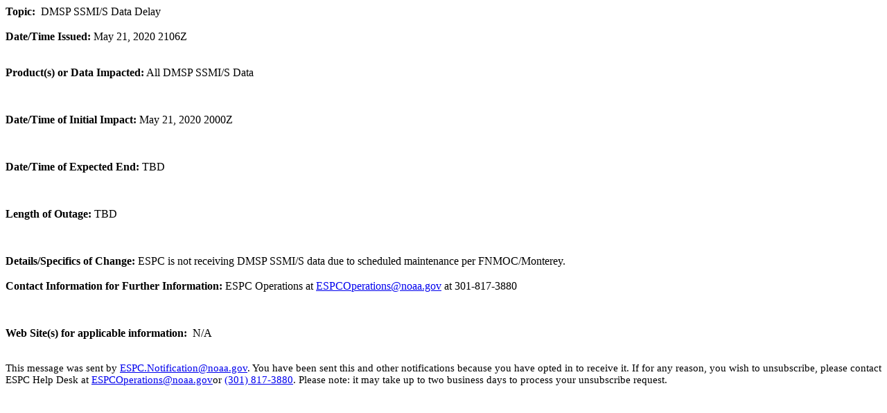

--- FILE ---
content_type: text/html; charset=UTF-8
request_url: https://www.ospo.noaa.gov/data/messages/2020/05/MSG_20200521_2114.html
body_size: 599
content:
<div dir="ltr"><div dir="ltr"><div dir="ltr"><b>Topic:</b><span><b>  </b><span class="gmail-il">DMSP</span> SSMI/S Data Delay</span><br><br><div><b>      Date/Time</b><b> Issued:</b><span><span> May 21, 2020 2106Z</span></span></div><div><span><span><br></span></span></div><p class="MsoNormal"><b>Product(s) or <span class="gmail-il">Data</span> Impacted:</b> All DMSP SSMI/S Data<br></p><p class="MsoNormal"><br></p><p class="MsoNormal"><b>Date/Time of Initial Impact: </b>May 21, 2020 2000Z<br></p><p class="MsoNormal"><br><b><span></span></b><span></span><span></span><span><span><span><span><span><span></span></span></span></span></span></span><b><span></span><span></span></b></p><p class="MsoNormal"><b>Date/Time of Expected End: </b>TBD</p><p class="MsoNormal"><br><b><span></span></b><span><span></span></span><span></span><span></span><span></span> </p><p class="MsoNormal"><b>Length of Outage:</b><span> TBD<br></span></p><p class="MsoNormal"><br><span></span></p><b>Details/Specifics of Change:</b><span> ESPC is not receiving DMSP SSMI/S data due to scheduled maintenance per FNMOC/Monterey. </span><span><br></span><b><br></b></div><div dir="ltr"><b>Contact Information for Further Information:</b> ESPC    Operations at <a href="mailto:ESPCOperations@noaa.gov" target="_blank">ESPCOperations@noaa.gov</a>    at 301-817-3880<b> </b>     <p class="MsoNormal"><b><br></b></p><p class="MsoNormal"><b>Web Site(s) for applicable information:</b><span>  N/A<br></span></p><p class="MsoNormal"><small><font size="+1"><small><br><small><font size="+1"><small>This message was            sent by <a href="mailto:ESPC.Notification@noaa.gov" target="_blank">ESPC.Notification@noaa.gov</a>. You have            been sent this and other notifications because you have            opted in to receive it.</small></font></small><small><font size="+1"><small> If for any reason, you wish to unsubscribe,            please contact ESPC Help Desk at <a href="mailto:ESPCOperations@noaa.gov" target="_blank">ESPCOperations@noaa.gov</a>or <a href="tel:%28301%29%20817-3880" target="_blank" value="+13018173880">(301) 817-3880</a>. Please note: it may</small></font></small><small><font size="+1"><small> take up to two business days to process your            unsubscribe request.</small></font></small></small></font></small></p></div></div></div>
